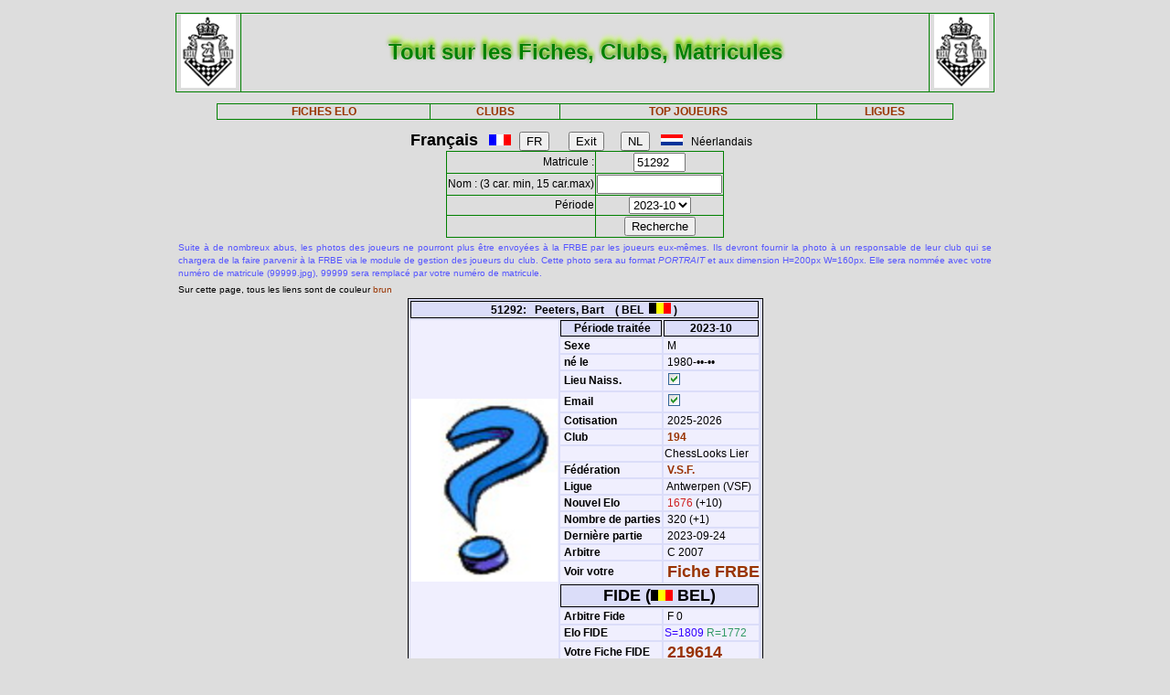

--- FILE ---
content_type: text/html; charset=iso-8889-1
request_url: https://www.frbe-kbsb.be/sites/manager/GestionFICHES/FRBE_Fiche.php?matricule=51292&periode=202310
body_size: 11148
content:
<!DOCTYPE html> 
<html lang="fr">
<Head>
 
<META name="Author" content="Georges Marchal">
<META name="keywords" content="chess, rating, elo, belgium, FRBE, KBSB, FEFB, VSF">
<META name="keywords" lang="fr" content="echecs, classement, elo, belgique, FRBE, KBSB, FEFB,VSF">
<META name="keywords" lang="nl" content="schaak, elo, belgie, KBSB, FEFB, VSF">
<meta http-equiv="Content-Type" content="text/html; charset=iso-8859-1">

<title>Fiches FRBE</Title>
<link href="../css/PM_Gestion.css" title="FRBE.css" rel="stylesheet" type="text/css">

</Head>
<Body>
<br>	

<table class='table1' align='center' width='70%'>
<tr>
	<td width='8%'><a href='/'><img width=60 height=80 alt='FRBE' src='../logos/Logo FRBE.png'></a></td>
	<td><h1>Tout sur les Fiches, Clubs, Matricules</h1></td>
	<td width='8%'><a href='/'><img width=60 height=80 alt='FRBE' src='../logos/Logo FRBE.png'></a> </td>
</tr>
</table>

<p>
	
<table  class='table1' align='center' width="63%">
	<tr>
		<th><a href="FRBE_Fiche.php">FICHES ELO </a></th>
    <!-- 20241029 - club link behouden aub - contact Steven Bellens -->
    <th><a href="FRBE_Club.php">CLUBS </a></th>
		<!--th><a href="https://blog.frbe-kbsb-ksb.be/fr/manager-de-club-vue-du-public/" target="_blank">CLUBS</a></th-->
		<th><a href="FRBE_TopJoueurs.php">TOP JOUEURS</a></th>
		<th><a href="FRBE_Ligue.php" target='_blank'>LIGUES </a></th>
	</tr>
</table>

<p>
<script language="javascript" src="../js/FRBE_functions.js"></script>
<script src="https://cdn.jsdelivr.net/npm/whatwg-fetch@3.0.0/dist/fetch.umd.min.js"></script>
<script src="https://cdn.jsdelivr.net/npm/chart.js@2.9.3/dist/Chart.min.js"></script>

<div align="center">
  <form method="post">
    <font size='+1'><b>Fran&ccedil;ais</b></font> &nbsp;&nbsp;
    <img src='../Flags/fra.gif'>&nbsp;&nbsp;
    <input name='FR'   type="submit" value='FR'>  &nbsp;&nbsp;&nbsp;&nbsp;&nbsp;
    <input name='Exit' type="submit" value="Exit">&nbsp;&nbsp;&nbsp;&nbsp;&nbsp;
    <input name='NL'   type="submit" value='NL'>  &nbsp;&nbsp;
    <img src='../Flags/ned.gif'>&nbsp;&nbsp;
    N&eacute;erlandais &nbsp;&nbsp;
  </form>
</div>

<div align='center'>
  <form action="/sites/manager/GestionFICHES/FRBE_Fiche.php" method="post" onSubmit="return validateform(this);">
    <table class='table1' align='center'>
      <tr>
        <td align='right'>Matricule :</td>
        <td><input type="text" name="matricule" size="5" autocomplete="off" 
					onChange="return validatemat(this.form);"
                   	value="51292"></td>
      </tr>
      <tr>
        <td align='right'>Nom : (3 car. min, 15 car.max)</td>
        <td><input type="text" name="nom" size="15" autocomplete="off" 
					onChange="return validatename(this.form);"
                   value=""></td>
      </tr>
      <tr>
        <td align=right>Période </td>
        <td><select name="periode">

          <option value=202510>2025-10</option>
<option value=202507>2025-07</option>
<option value=202504>2025-04</option>
<option value=202501>2025-01</option>
<option value=202410>2024-10</option>
<option value=202407>2024-07</option>
<option value=202404>2024-04</option>
<option value=202401>2024-01</option>
<option value=202310 selected='true'>2023-10</option>
<option value=202307>2023-07</option>
<option value=202304>2023-04</option>
<option value=202301>2023-01</option>
<option value=202210>2022-10</option>
<option value=202207>2022-07</option>
<option value=202204>2022-04</option>
<option value=202201>2022-01</option>
<option value=202110>2021-10</option>
<option value=202107>2021-07</option>
<option value=202104>2021-04</option>
<option value=202101>2021-01</option>
<option value=202010>2020-10</option>
<option value=202007>2020-07</option>
<option value=202004>2020-04</option>
<option value=202001>2020-01</option>
<option value=201910>2019-10</option>
<option value=201907>2019-07</option>
<option value=201904>2019-04</option>
<option value=201901>2019-01</option>
<option value=201810>2018-10</option>
<option value=201807>2018-07</option>
<option value=201804>2018-04</option>
<option value=201801>2018-01</option>
<option value=201710>2017-10</option>
<option value=201707>2017-07</option>
<option value=201704>2017-04</option>
<option value=201701>2017-01</option>
<option value=201610>2016-10</option>
<option value=201607>2016-07</option>
<option value=201604>2016-04</option>
<option value=201601>2016-01</option>
<option value=201510>2015-10</option>
<option value=201507>2015-07</option>
<option value=201504>2015-04</option>
<option value=201501>2015-01</option>
        </select>
        </td>
      </tr>
      <tr>
        <td>&nbsp;</td>
        <td>
          <input type="submit" value=Recherche name="Recherche">
        </td>
      </tr>
    </table>
  </form>
</div>

<table align='center' width='70%'>
    <tr>
  	<td align='justify'><font color='5555ff' size='-2'>
  	
    Suite à de nombreux abus, les photos des joueurs ne pourront plus être envoyées à la FRBE par les joueurs eux-mêmes.
	Ils devront fournir la photo à un responsable de leur club qui se chargera de la faire parvenir à la FRBE via le module de gestion des joueurs du club.
	Cette photo sera au format <i>PORTRAIT</i> et aux dimension H=200px W=160px.
	Elle sera nommée avec votre numéro de matricule (99999.jpg), 99999 sera remplacé par votre numéro de matricule. 	</font>
</td></tr>

  <tr>
    <td><font size='-2'>
      Sur cette page, tous les liens sont de couleur <font color='#993300'>brun</font>	</font></td>
  </tr>
</table>


<table class='table3' align='center'>
<tr><th colspan='3' bgcolor='#FDFFDD'>51292:&nbsp;&nbsp;&nbsp;Peeters, Bart&nbsp;&nbsp;&nbsp;&nbsp;( BEL&nbsp;&nbsp;<img src='../Flags/bel.gif'> )</th></tr>
<tr><td rowspan='20'><img src='../Pic/nopic.jpg' width='160' height='200'></td>
<th>&nbsp;<b>Période traitée</b></th><th>2023-10</th></tr>
<tr><td>&nbsp;<b>Sexe</b></td><td>&nbsp;M</td></tr>
<tr><td>&nbsp;<b>né le</b></td><td>&nbsp;1980-&bull;&bull;-&bull;&bull;</td></tr>
<tr><td>&nbsp;<b>Lieu Naiss.</b></td><td>&nbsp;<img src='coche_on.gif'></td></tr>
<tr><td>&nbsp;<b>Email</b></td><td>&nbsp;<img src='coche_on.gif'></td></tr>
<tr><td>&nbsp;<b>Cotisation</b></td><td>&nbsp;2025-2026</td></tr>
<tr><td>&nbsp;<b>Club</b></td><td><a href='FRBE_Club.php?club=194' target=_blank>&nbsp;194</a></td><tr><td>&nbsp;</td><td>ChessLooks Lier</td></tr>
<tr><td>&nbsp;<b>Fédération</b></td><td>&nbsp;<a href=https://www.vlaamseschaakfederatie.be/ target='_blank' >V.S.F.</a></td></tr>
<tr><td>&nbsp;<b>Ligue</b></td><td>&nbsp;Antwerpen (VSF)</td></tr>
<tr><td>&nbsp;<b>Nouvel Elo</b></td><td><font color='#CE2020'>&nbsp;1676</font> (+10)</td></tr>
<tr><td>&nbsp;<b>Nombre de parties</b></td ><td>&nbsp;320&nbsp;(+1)</td></tr>
<tr><td>&nbsp;<b>Dernière partie</b></td><td>&nbsp;2023-09-24</td></tr>
<tr><td>&nbsp;<b>Arbitre</b></td><td>&nbsp;C 2007</td></tr>
<tr><td>&nbsp;<b>Voir votre</b></td><td colspan=2>&nbsp;<font size='+1'><a href='FRBE_Indiv.php?mat=51292&nom=Peeters%2C+Bart&per=202310' target=_blank>Fiche FRBE</a></font></td></tr>
<tr><th colspan=2><font size='+1'>FIDE (<img src='../Flags/bel.gif'> BEL)</font></th></tr>
<tr><td>&nbsp;<b>Arbitre Fide</b></td><td>&nbsp;F 0</td></tr>
<tr><td>&nbsp;<b>Elo FIDE</b></td><td><font color='#3300FF'> S=1809</font> <font color='#339966'> R=1772</font> <tr><td>&nbsp;<b>Votre Fiche FIDE</b></td><td>&nbsp;<font size='+1'><a href='http://ratings.fide.com/profile/219614/chart' target='_blank'>219614</a></font>
</td></tr>
</table>

		    <table class='table4' align='center'>
		    	<tr>
            <th colspan='2'>51292</th>
            <th colspan='7'>Peeters, Bart</th>
          </tr>
  <tr>
    <td><font size='2'><b>&nbsp;Part.</b></font></td>
    <td><font size='2'><b>&nbsp;Date</b></font></td>
    <td><font size='2'><b>&nbsp;exp.</b></font></td>
    <td><font size='2'><b>&nbsp;matricule</b></font></td>
    <td><font size='2'><b>&nbsp;&nbsp;     </b></font></td>
    <td><font size='2'><b>&nbsp;Nom Prénom</b></font></td>
    <td><font size='2'><b>&nbsp;Club</b></font></td>
    <td><font size='2'><b>&nbsp;rés.</b></font></td>
    <td align='right'><font size='2'><b>&nbsp;Elo </b></font></td>
  </tr>

    <tr>
	<td align='right'>&nbsp;320&nbsp;</td>
	<td>&nbsp;2023-09-24&nbsp;</td>
	<td>&nbsp;<i>ICN</i>&nbsp;</td>
	<td><a href="/sites/manager/GestionFICHES/FRBE_Fiche.php?matricule=14263&periode=202310">&nbsp;14263</a></td>
	<td><img src=../Pic/spacepic.jpg  border=0 width=16 height=20></td>
	<td>&nbsp;Van Amerongen, Mart</td>
	<td><a href="FRBE_Club.php?club=132">&nbsp;132</a></td>
	<td align='right'>1&nbsp;</td>
	<td align='right'>1764</td>
</tr>
<tr>
	<td align='right'><b>1&nbsp;</b></td>
	<td>              <b>&nbsp;      </b></td>
	<td>              <b>&nbsp;      </b></td>
	<td>              <b>&nbsp;      </b></td>
	<td>              <b>&nbsp;      </b></td>
	<td>              <b>&nbsp;      </b></td>
	<td>              <b>&nbsp;      </b></td>
	<td align='right'><b>1&nbsp;</b></td>
	<td align='right'><b>1764      </b></td>
</tr>
</table>
<div style="padding: 2% 10% 2% 10%">
<canvas style="background-color: #f0effe" id="myChart" width="800" height="350"></canvas>
<div>
<br>
<script>
window.onload= function() {
var ctx = document.getElementById('myChart').getContext('2d');
var chart = new Chart(ctx, {
	type: 'bar',
	data: {
		datasets: [{
			backgroundColor: 'rgba(85, 127, 255, 1)',
			borderColor: 'black',
			barThickness: 10,
			borderWidth: 1
		}]
	},
	options: {
		legend: {
			display: false
		},
		title: {
			fontSize: 20,
			fontColor: 'red',
			text: 'ELO Rating',
			display: true
		},
		scales: {
			yAxes: [{
				ticks: {
					fontSize: 10,
					fontColor:'black',
					suggestedMax: 1800,
					suggestedMin: 1400
				}
			}],
			xAxes: [{
				ticks: {
					fontSize: 10,
					fontColor:'black'
				}
			}]
		}
	}
});
	  window.fetch('https://www.frbe-kbsb.be/sites/manager/GestionFICHES/api/api_be.php/51292') 
	  .then(response => response.json())
	  .then(data => {
		if(data.ratings.length > 0) {
			min = Math.min(...data.ratings);
			max = Math.max(...data.ratings);
			chart.data.labels = data.periods.map(a => a.substring(0,4) + '-' + a.substring(4, 6));
			chart.data.datasets[0].data = data.ratings;
			chart.options.title.text = "ELO min: " + min + " - ELO max: " + max;
			chart.options.scales.yAxes[0].ticks.suggestedMin = min-5;
			chart.options.scales.yAxes[0].ticks.suggestedMax = max+5;
			chart.update();
		}
	});
};
</script>
<blockquote>
  <form action="/sites/manager/GestionFICHES/FRBE_Fiche.php" method="post">
    <input type="submit" value="Retour">
  </form>
</blockquote>
  

<blockquote>
<table class='table2' align='left'>
<tr><td align='right'>Page :</td>
	<td>20-11-2025 19:33:58</td></tr>
<tr><td align='right'>Player:</td>
	<td>2025-10</td></tr>
<tr><td align='right'>CheckList:</td>
	<td>2025-10</td></tr>

<tr><td align='right'>FRBE_Fiche.php:</td>
	<td>11-01-2025 12:29:35</td></tr>
<tr><th colspan='2' align='center'>&nbsp;</th></tr>
<tr><th colspan='2' align='center'>par GMA (pour la FRBE) </th></tr>
</table>
</blockquote>	

</body>
</HTML>


--- FILE ---
content_type: text/css
request_url: https://www.frbe-kbsb.be/sites/manager/css/PM_Gestion.css
body_size: 5640
content:
body {
	font-family: Verdana, Arial, Helvetica, sans-serif;
	font-size:12px;
	padding:0;
	width:auto;
	margin:0 auto;
	height: auto;
	background-color:#dddddd;
}
input:focus { background-color: yellow; }
textarea:focus { background-color: yellow; }

h1{
	text-shadow: 0 0 2px white, 0 -2px 4px #336600,0 -4px 4px #99FF00, 0 -8px 4px #ccff66  ;
	color:green;
	font-size:24px;
	text-align:center;
}

h2{
	text-align:center;
	font-size: 12px;
	color:navy;
}
h3{
	text-align:center;
	font-size: 16px;
	font-weight: bold;
	color:green;
	text-decoration: underline;
}
h4{
	text-align: center;
	font-size: 20px;
	color: DarkCyan;
}
h5{
	text-align: center;
	font-size: 12px;
	color: red;
}
.error {
	font-size: 10px;
	color: red;
}
.table1
{
	margin:auto;
	border-collapse: collapse;
	font-size:12px;
	text-align:center;
}
.table1 th 
{
	border:1px solid green;
}
.table1 td
{
	border:1px solid green;
}

.table1 tr 
{
	border:1px solid green;
}

.table2
{
	border: 0px;
	color:navy;
	font-size: 10px;
}

.table3
{
	border:1px solid black;
	background-color:#DBDDF9;
	font-size: 12px;
}
.table3 th
{
	border:1px solid black;
	background-color:#DBDDF9;
}
.table3 td
{
	border: 1px;
	background-color:#F0EFFE;
}

.table4
{
	border:1px solid black;
	background-color:#DBDDF9;
	font-size: 12px;
}
.table4 th
{
	font-size: 16px;
	border:1px solid black;
	background-color:#DBDDF9;
}
.table4 td
{
	border: 1px;
	background-color: #F0EFFE;
}

.table5
{
	margin:auto;
	border-collapse:collapse;
	font-size: 12px;
}

.table6
{
	margin:auto;
	border-collapse:collapse;
	font-size: 12px;
	background-color: #C1D1F9;
}

.table7
{
	margin:auto;
	border-collapse:collapse;
	font-size: 10px;
	background-color: #C1D1F9;
}
.table7 td
{
	font-size: 10px;
}

.table8
{
	border:0px;
	color:navy;
	font-size: 8pt;  
	height: 12.5pt; 
	line-height: 14pt;
}
.table9
{
	border: 1px solid navy;
	color: darkblue;
	font-size: 8pt;  
}
.tableForm
{
	border:1px;
	font-size: 8pt;  
	height: 12.5pt; 
	background-color:#F0FFF2;
}

textarea {
	border: 0.5pt solid #000088;
	font-size: 8pt;
	margin: 0px;
	color:navy;
	background-color: #BFFFCB
}

.inputup, .inputer {
	border: 0.5pt solid #000088;
	font-size: 8pt;
	margin: 0px;
	height: 15pt;
	padding: 1px;
	line-height: 10pt;
	color:navy;
	background-color: #BFFFCB
}

.inputer {
	color:#ee1122;
	background-color: #fdeeb5;
}

.inputro {
	border: 0.5pt solid #000088;
	font-size: 8pt;
	margin: 0px;
	height: 15pt;
	padding: 1px;
	line-height: 10pt;
	color:navy;
	background-color: #ffffff;
}

.inputcol {
	font-size: 10pt;
	color:#f7fc1f;
	background-color: #d31601;
}
a:link, a:visited, a:hover {
	text-decoration: none;
	color: #993300;
	font-weight:bold;
}

a:hover {
	text-decoration: underline;
	color: red;
}

.StyleButton1 {
	color: #3300CC;
	font-weight: bold;
	font-family: Arial, Helvetica, sans-serif;
	font-size: 10pt;
	background-color: #BFD9C2;
	width: 150px;
}

.StyleButton2 {
	color: navy;
	font-weight: bold;
	font-family: Arial, Helvetica, sans-serif;
	font-size: 10pt;
	background-color: #DBDDF9;
	width: 150px;
}

.Button3 {
	color: #260097;
	font-weight: bold;
	font-family: Arial, Helvetica, sans-serif;
	font-size: 10pt;
	background-color: #BBC8CE;
	width: 350px;
}

.Button4 {
	color: #CC0033;
	font-weight: bold;
	font-family: Arial, Helvetica, sans-serif;
	font-size: 10pt;
	background-color: #BCCECF;
	width: 350px;
}

.Button5 {
	color: #260097;
	font-weight: bold;
	font-family: Arial, Helvetica, sans-serif;
	font-size: 10pt;
	background-color: #FAF5C0;
	width: 350px;
}

.Button6 {
	color: #260097;
	font-weight: bold;
	font-family: Arial, Helvetica, sans-serif;
	font-size: 14pt;
	background-color: #BBC8CE;
	width: 250px;
}
.StylePwd {
	color: #660000;
	font-weight: bold;
	font-family: Arial, Helvetica, sans-serif;
	font-size: 10pt;
	background-color: #FF0000;
	width: 260px;
}

.StyleJaune {
	font-size: 10pt;
	background-color: #FFFFCC;
	}

.t_skin_1 {
	font-size: 8pt;
	color: #3300CC;
	background-color: #E8F3FD;
}
.t_skin_2 {
	font-size: 8pt;
	color: #663300;
	background-color: #F4F3EA;
}
.t_skin_3 {
	font-size: 8pt;
	color: #462300;
	background-color: #FFFFCC;
}
.t_skin_4 {
	font-size: 8pt;
	color: #006600;
	background-color: #EAFFE1;
}
.t_skin_5 {
	font-size: 8pt;
	color: #9D3300;
	background-color: #FFE1C4;
}
.t_skin_6 {
	color: #990066;
	font-size: 8pt;
	background-color: #e7c3ff;
}
.t_skin_7 {
	font-size: 8pt;
	color:#CC0066;
	background-color: #FAF0ED;
}

/* --- Smooth Zooming des vignettes des joueurs et clubs --- */
.css3gallery img{
	-webkit-transform:scale(1.0);			/*Webkit: Safari & Chrome: Scale down image to 1.0x original size*/
	-moz-transform:scale(1.0);				/*Mozilla scale version*/
	-ms-transform: scale(1.0);				/*Internet Explorer */
	-o-transform:scale(1.0);				/*Opera scale version*/
	-webkit-transition-duration: 0.5s; 		/*Webkit: Animation duration*/
	-moz-transition-duration: 0.5s; 		/*Mozilla duration version*/
	-o-transition-duration: 0.5s; 			/*Opera duration version*/
	opacity: 0.8; 							/*initial opacity of images*/
/*	margin: 0 1px 1px 0; 	*/				/*margin between images*/
}
 
.css3gallery img:hover{
	-webkit-transform:scale(5.0); 			/*Webkit: Safari & Chrome : Scale up image to 5.0x original size*/
	-moz-transform:scale(5.0); 				/*Mozilla scale version*/
	-ms-transform: scale(5.0);  			/*Internet Explorer */
	-o-transform:scale(5.0); 				/*Opera scale version*/
	box-shadow: 8px 8px 30px gray; 			/*CSS3 shadow: 20px blurred shadow all around image*/
	-webkit-box-shadow: 8px 8px 30px gray; 	/*Safari shadow version*/
	-moz-box-shadow: 8px 8px 30px gray; 	/*Mozilla < 4.0 shadow version*/
	opacity: 1.0;
/*	z-index: 1; */
}    
